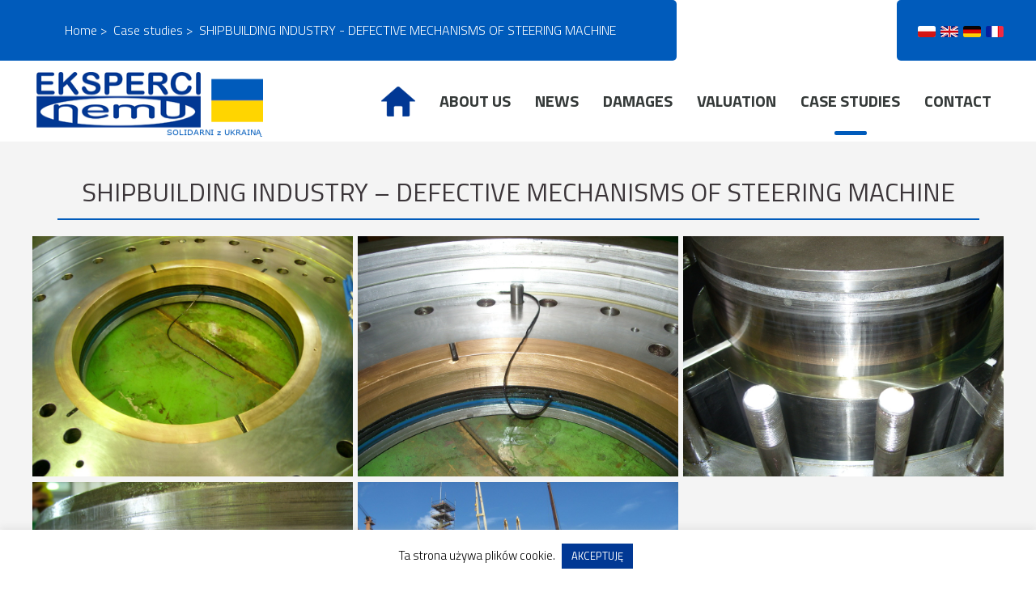

--- FILE ---
content_type: text/html; charset=UTF-8
request_url: https://nemu.com.pl/en/case-studies/przemysl-stoczniowy-niesprawne-mechanizmy-maszyny-sterowej/
body_size: 11970
content:
<!DOCTYPE html>
<!--[if IE 7]>
<html class="ie ie7" lang="en-US">
<![endif]-->
<!--[if IE 8]>
<html class="ie ie8" lang="en-US">
<![endif]-->
<!--[if !(IE 7) & !(IE 8)]><!-->
<html lang="en-US">
<!--<![endif]-->
<head>
	<meta charset="UTF-8">
	<meta name="viewport" content="width=1200">
	<title>SHIPBUILDING INDUSTRY &#8211; DEFECTIVE MECHANISMS OF STEERING MACHINE | Eksperci Nemu</title>
	<link href='https://fonts.googleapis.com/css?family=Titillium+Web:400,700,200,300&subset=latin,latin-ext' rel='stylesheet' type='text/css'>
	<link rel="stylesheet" href="https://nemu.com.pl/wp-content/themes/twentyfourteen/css/swiper.css" type="text/css" media="all">
	<!--[if lt IE 9]>
	<script src="https://nemu.com.pl/wp-content/themes/twentyfourteen/js/html5.js"></script>
	<![endif]-->
	
	  <meta name='robots' content='max-image-preview:large' />
	<style>img:is([sizes="auto" i], [sizes^="auto," i]) { contain-intrinsic-size: 3000px 1500px }</style>
	<link rel='dns-prefetch' href='//fonts.googleapis.com' />
<link rel="alternate" type="application/rss+xml" title="Eksperci Nemu &raquo; Feed" href="https://nemu.com.pl/en/feed/" />
<link rel="alternate" type="application/rss+xml" title="Eksperci Nemu &raquo; Comments Feed" href="https://nemu.com.pl/en/comments/feed/" />
<link rel="alternate" type="application/rss+xml" title="Eksperci Nemu &raquo; SHIPBUILDING INDUSTRY &#8211; DEFECTIVE MECHANISMS OF STEERING MACHINE Comments Feed" href="https://nemu.com.pl/en/case-studies/przemysl-stoczniowy-niesprawne-mechanizmy-maszyny-sterowej/feed/" />
<script type="text/javascript">
/* <![CDATA[ */
window._wpemojiSettings = {"baseUrl":"https:\/\/s.w.org\/images\/core\/emoji\/16.0.1\/72x72\/","ext":".png","svgUrl":"https:\/\/s.w.org\/images\/core\/emoji\/16.0.1\/svg\/","svgExt":".svg","source":{"concatemoji":"https:\/\/nemu.com.pl\/wp-includes\/js\/wp-emoji-release.min.js?ver=80ba4a9b7db4939d498386038acbac27"}};
/*! This file is auto-generated */
!function(s,n){var o,i,e;function c(e){try{var t={supportTests:e,timestamp:(new Date).valueOf()};sessionStorage.setItem(o,JSON.stringify(t))}catch(e){}}function p(e,t,n){e.clearRect(0,0,e.canvas.width,e.canvas.height),e.fillText(t,0,0);var t=new Uint32Array(e.getImageData(0,0,e.canvas.width,e.canvas.height).data),a=(e.clearRect(0,0,e.canvas.width,e.canvas.height),e.fillText(n,0,0),new Uint32Array(e.getImageData(0,0,e.canvas.width,e.canvas.height).data));return t.every(function(e,t){return e===a[t]})}function u(e,t){e.clearRect(0,0,e.canvas.width,e.canvas.height),e.fillText(t,0,0);for(var n=e.getImageData(16,16,1,1),a=0;a<n.data.length;a++)if(0!==n.data[a])return!1;return!0}function f(e,t,n,a){switch(t){case"flag":return n(e,"\ud83c\udff3\ufe0f\u200d\u26a7\ufe0f","\ud83c\udff3\ufe0f\u200b\u26a7\ufe0f")?!1:!n(e,"\ud83c\udde8\ud83c\uddf6","\ud83c\udde8\u200b\ud83c\uddf6")&&!n(e,"\ud83c\udff4\udb40\udc67\udb40\udc62\udb40\udc65\udb40\udc6e\udb40\udc67\udb40\udc7f","\ud83c\udff4\u200b\udb40\udc67\u200b\udb40\udc62\u200b\udb40\udc65\u200b\udb40\udc6e\u200b\udb40\udc67\u200b\udb40\udc7f");case"emoji":return!a(e,"\ud83e\udedf")}return!1}function g(e,t,n,a){var r="undefined"!=typeof WorkerGlobalScope&&self instanceof WorkerGlobalScope?new OffscreenCanvas(300,150):s.createElement("canvas"),o=r.getContext("2d",{willReadFrequently:!0}),i=(o.textBaseline="top",o.font="600 32px Arial",{});return e.forEach(function(e){i[e]=t(o,e,n,a)}),i}function t(e){var t=s.createElement("script");t.src=e,t.defer=!0,s.head.appendChild(t)}"undefined"!=typeof Promise&&(o="wpEmojiSettingsSupports",i=["flag","emoji"],n.supports={everything:!0,everythingExceptFlag:!0},e=new Promise(function(e){s.addEventListener("DOMContentLoaded",e,{once:!0})}),new Promise(function(t){var n=function(){try{var e=JSON.parse(sessionStorage.getItem(o));if("object"==typeof e&&"number"==typeof e.timestamp&&(new Date).valueOf()<e.timestamp+604800&&"object"==typeof e.supportTests)return e.supportTests}catch(e){}return null}();if(!n){if("undefined"!=typeof Worker&&"undefined"!=typeof OffscreenCanvas&&"undefined"!=typeof URL&&URL.createObjectURL&&"undefined"!=typeof Blob)try{var e="postMessage("+g.toString()+"("+[JSON.stringify(i),f.toString(),p.toString(),u.toString()].join(",")+"));",a=new Blob([e],{type:"text/javascript"}),r=new Worker(URL.createObjectURL(a),{name:"wpTestEmojiSupports"});return void(r.onmessage=function(e){c(n=e.data),r.terminate(),t(n)})}catch(e){}c(n=g(i,f,p,u))}t(n)}).then(function(e){for(var t in e)n.supports[t]=e[t],n.supports.everything=n.supports.everything&&n.supports[t],"flag"!==t&&(n.supports.everythingExceptFlag=n.supports.everythingExceptFlag&&n.supports[t]);n.supports.everythingExceptFlag=n.supports.everythingExceptFlag&&!n.supports.flag,n.DOMReady=!1,n.readyCallback=function(){n.DOMReady=!0}}).then(function(){return e}).then(function(){var e;n.supports.everything||(n.readyCallback(),(e=n.source||{}).concatemoji?t(e.concatemoji):e.wpemoji&&e.twemoji&&(t(e.twemoji),t(e.wpemoji)))}))}((window,document),window._wpemojiSettings);
/* ]]> */
</script>
<style id='wp-emoji-styles-inline-css' type='text/css'>

	img.wp-smiley, img.emoji {
		display: inline !important;
		border: none !important;
		box-shadow: none !important;
		height: 1em !important;
		width: 1em !important;
		margin: 0 0.07em !important;
		vertical-align: -0.1em !important;
		background: none !important;
		padding: 0 !important;
	}
</style>
<link rel='stylesheet' id='wp-block-library-css' href='https://nemu.com.pl/wp-includes/css/dist/block-library/style.min.css?ver=80ba4a9b7db4939d498386038acbac27' type='text/css' media='all' />
<style id='classic-theme-styles-inline-css' type='text/css'>
/*! This file is auto-generated */
.wp-block-button__link{color:#fff;background-color:#32373c;border-radius:9999px;box-shadow:none;text-decoration:none;padding:calc(.667em + 2px) calc(1.333em + 2px);font-size:1.125em}.wp-block-file__button{background:#32373c;color:#fff;text-decoration:none}
</style>
<style id='global-styles-inline-css' type='text/css'>
:root{--wp--preset--aspect-ratio--square: 1;--wp--preset--aspect-ratio--4-3: 4/3;--wp--preset--aspect-ratio--3-4: 3/4;--wp--preset--aspect-ratio--3-2: 3/2;--wp--preset--aspect-ratio--2-3: 2/3;--wp--preset--aspect-ratio--16-9: 16/9;--wp--preset--aspect-ratio--9-16: 9/16;--wp--preset--color--black: #000000;--wp--preset--color--cyan-bluish-gray: #abb8c3;--wp--preset--color--white: #ffffff;--wp--preset--color--pale-pink: #f78da7;--wp--preset--color--vivid-red: #cf2e2e;--wp--preset--color--luminous-vivid-orange: #ff6900;--wp--preset--color--luminous-vivid-amber: #fcb900;--wp--preset--color--light-green-cyan: #7bdcb5;--wp--preset--color--vivid-green-cyan: #00d084;--wp--preset--color--pale-cyan-blue: #8ed1fc;--wp--preset--color--vivid-cyan-blue: #0693e3;--wp--preset--color--vivid-purple: #9b51e0;--wp--preset--gradient--vivid-cyan-blue-to-vivid-purple: linear-gradient(135deg,rgba(6,147,227,1) 0%,rgb(155,81,224) 100%);--wp--preset--gradient--light-green-cyan-to-vivid-green-cyan: linear-gradient(135deg,rgb(122,220,180) 0%,rgb(0,208,130) 100%);--wp--preset--gradient--luminous-vivid-amber-to-luminous-vivid-orange: linear-gradient(135deg,rgba(252,185,0,1) 0%,rgba(255,105,0,1) 100%);--wp--preset--gradient--luminous-vivid-orange-to-vivid-red: linear-gradient(135deg,rgba(255,105,0,1) 0%,rgb(207,46,46) 100%);--wp--preset--gradient--very-light-gray-to-cyan-bluish-gray: linear-gradient(135deg,rgb(238,238,238) 0%,rgb(169,184,195) 100%);--wp--preset--gradient--cool-to-warm-spectrum: linear-gradient(135deg,rgb(74,234,220) 0%,rgb(151,120,209) 20%,rgb(207,42,186) 40%,rgb(238,44,130) 60%,rgb(251,105,98) 80%,rgb(254,248,76) 100%);--wp--preset--gradient--blush-light-purple: linear-gradient(135deg,rgb(255,206,236) 0%,rgb(152,150,240) 100%);--wp--preset--gradient--blush-bordeaux: linear-gradient(135deg,rgb(254,205,165) 0%,rgb(254,45,45) 50%,rgb(107,0,62) 100%);--wp--preset--gradient--luminous-dusk: linear-gradient(135deg,rgb(255,203,112) 0%,rgb(199,81,192) 50%,rgb(65,88,208) 100%);--wp--preset--gradient--pale-ocean: linear-gradient(135deg,rgb(255,245,203) 0%,rgb(182,227,212) 50%,rgb(51,167,181) 100%);--wp--preset--gradient--electric-grass: linear-gradient(135deg,rgb(202,248,128) 0%,rgb(113,206,126) 100%);--wp--preset--gradient--midnight: linear-gradient(135deg,rgb(2,3,129) 0%,rgb(40,116,252) 100%);--wp--preset--font-size--small: 13px;--wp--preset--font-size--medium: 20px;--wp--preset--font-size--large: 36px;--wp--preset--font-size--x-large: 42px;--wp--preset--spacing--20: 0.44rem;--wp--preset--spacing--30: 0.67rem;--wp--preset--spacing--40: 1rem;--wp--preset--spacing--50: 1.5rem;--wp--preset--spacing--60: 2.25rem;--wp--preset--spacing--70: 3.38rem;--wp--preset--spacing--80: 5.06rem;--wp--preset--shadow--natural: 6px 6px 9px rgba(0, 0, 0, 0.2);--wp--preset--shadow--deep: 12px 12px 50px rgba(0, 0, 0, 0.4);--wp--preset--shadow--sharp: 6px 6px 0px rgba(0, 0, 0, 0.2);--wp--preset--shadow--outlined: 6px 6px 0px -3px rgba(255, 255, 255, 1), 6px 6px rgba(0, 0, 0, 1);--wp--preset--shadow--crisp: 6px 6px 0px rgba(0, 0, 0, 1);}:where(.is-layout-flex){gap: 0.5em;}:where(.is-layout-grid){gap: 0.5em;}body .is-layout-flex{display: flex;}.is-layout-flex{flex-wrap: wrap;align-items: center;}.is-layout-flex > :is(*, div){margin: 0;}body .is-layout-grid{display: grid;}.is-layout-grid > :is(*, div){margin: 0;}:where(.wp-block-columns.is-layout-flex){gap: 2em;}:where(.wp-block-columns.is-layout-grid){gap: 2em;}:where(.wp-block-post-template.is-layout-flex){gap: 1.25em;}:where(.wp-block-post-template.is-layout-grid){gap: 1.25em;}.has-black-color{color: var(--wp--preset--color--black) !important;}.has-cyan-bluish-gray-color{color: var(--wp--preset--color--cyan-bluish-gray) !important;}.has-white-color{color: var(--wp--preset--color--white) !important;}.has-pale-pink-color{color: var(--wp--preset--color--pale-pink) !important;}.has-vivid-red-color{color: var(--wp--preset--color--vivid-red) !important;}.has-luminous-vivid-orange-color{color: var(--wp--preset--color--luminous-vivid-orange) !important;}.has-luminous-vivid-amber-color{color: var(--wp--preset--color--luminous-vivid-amber) !important;}.has-light-green-cyan-color{color: var(--wp--preset--color--light-green-cyan) !important;}.has-vivid-green-cyan-color{color: var(--wp--preset--color--vivid-green-cyan) !important;}.has-pale-cyan-blue-color{color: var(--wp--preset--color--pale-cyan-blue) !important;}.has-vivid-cyan-blue-color{color: var(--wp--preset--color--vivid-cyan-blue) !important;}.has-vivid-purple-color{color: var(--wp--preset--color--vivid-purple) !important;}.has-black-background-color{background-color: var(--wp--preset--color--black) !important;}.has-cyan-bluish-gray-background-color{background-color: var(--wp--preset--color--cyan-bluish-gray) !important;}.has-white-background-color{background-color: var(--wp--preset--color--white) !important;}.has-pale-pink-background-color{background-color: var(--wp--preset--color--pale-pink) !important;}.has-vivid-red-background-color{background-color: var(--wp--preset--color--vivid-red) !important;}.has-luminous-vivid-orange-background-color{background-color: var(--wp--preset--color--luminous-vivid-orange) !important;}.has-luminous-vivid-amber-background-color{background-color: var(--wp--preset--color--luminous-vivid-amber) !important;}.has-light-green-cyan-background-color{background-color: var(--wp--preset--color--light-green-cyan) !important;}.has-vivid-green-cyan-background-color{background-color: var(--wp--preset--color--vivid-green-cyan) !important;}.has-pale-cyan-blue-background-color{background-color: var(--wp--preset--color--pale-cyan-blue) !important;}.has-vivid-cyan-blue-background-color{background-color: var(--wp--preset--color--vivid-cyan-blue) !important;}.has-vivid-purple-background-color{background-color: var(--wp--preset--color--vivid-purple) !important;}.has-black-border-color{border-color: var(--wp--preset--color--black) !important;}.has-cyan-bluish-gray-border-color{border-color: var(--wp--preset--color--cyan-bluish-gray) !important;}.has-white-border-color{border-color: var(--wp--preset--color--white) !important;}.has-pale-pink-border-color{border-color: var(--wp--preset--color--pale-pink) !important;}.has-vivid-red-border-color{border-color: var(--wp--preset--color--vivid-red) !important;}.has-luminous-vivid-orange-border-color{border-color: var(--wp--preset--color--luminous-vivid-orange) !important;}.has-luminous-vivid-amber-border-color{border-color: var(--wp--preset--color--luminous-vivid-amber) !important;}.has-light-green-cyan-border-color{border-color: var(--wp--preset--color--light-green-cyan) !important;}.has-vivid-green-cyan-border-color{border-color: var(--wp--preset--color--vivid-green-cyan) !important;}.has-pale-cyan-blue-border-color{border-color: var(--wp--preset--color--pale-cyan-blue) !important;}.has-vivid-cyan-blue-border-color{border-color: var(--wp--preset--color--vivid-cyan-blue) !important;}.has-vivid-purple-border-color{border-color: var(--wp--preset--color--vivid-purple) !important;}.has-vivid-cyan-blue-to-vivid-purple-gradient-background{background: var(--wp--preset--gradient--vivid-cyan-blue-to-vivid-purple) !important;}.has-light-green-cyan-to-vivid-green-cyan-gradient-background{background: var(--wp--preset--gradient--light-green-cyan-to-vivid-green-cyan) !important;}.has-luminous-vivid-amber-to-luminous-vivid-orange-gradient-background{background: var(--wp--preset--gradient--luminous-vivid-amber-to-luminous-vivid-orange) !important;}.has-luminous-vivid-orange-to-vivid-red-gradient-background{background: var(--wp--preset--gradient--luminous-vivid-orange-to-vivid-red) !important;}.has-very-light-gray-to-cyan-bluish-gray-gradient-background{background: var(--wp--preset--gradient--very-light-gray-to-cyan-bluish-gray) !important;}.has-cool-to-warm-spectrum-gradient-background{background: var(--wp--preset--gradient--cool-to-warm-spectrum) !important;}.has-blush-light-purple-gradient-background{background: var(--wp--preset--gradient--blush-light-purple) !important;}.has-blush-bordeaux-gradient-background{background: var(--wp--preset--gradient--blush-bordeaux) !important;}.has-luminous-dusk-gradient-background{background: var(--wp--preset--gradient--luminous-dusk) !important;}.has-pale-ocean-gradient-background{background: var(--wp--preset--gradient--pale-ocean) !important;}.has-electric-grass-gradient-background{background: var(--wp--preset--gradient--electric-grass) !important;}.has-midnight-gradient-background{background: var(--wp--preset--gradient--midnight) !important;}.has-small-font-size{font-size: var(--wp--preset--font-size--small) !important;}.has-medium-font-size{font-size: var(--wp--preset--font-size--medium) !important;}.has-large-font-size{font-size: var(--wp--preset--font-size--large) !important;}.has-x-large-font-size{font-size: var(--wp--preset--font-size--x-large) !important;}
:where(.wp-block-post-template.is-layout-flex){gap: 1.25em;}:where(.wp-block-post-template.is-layout-grid){gap: 1.25em;}
:where(.wp-block-columns.is-layout-flex){gap: 2em;}:where(.wp-block-columns.is-layout-grid){gap: 2em;}
:root :where(.wp-block-pullquote){font-size: 1.5em;line-height: 1.6;}
</style>
<link rel='stylesheet' id='contact-form-7-css' href='https://nemu.com.pl/wp-content/plugins/contact-form-7/includes/css/styles.css?ver=6.1.4' type='text/css' media='all' />
<link rel='stylesheet' id='cookie-law-info-css' href='https://nemu.com.pl/wp-content/plugins/cookie-law-info/legacy/public/css/cookie-law-info-public.css?ver=3.3.9.1' type='text/css' media='all' />
<link rel='stylesheet' id='cookie-law-info-gdpr-css' href='https://nemu.com.pl/wp-content/plugins/cookie-law-info/legacy/public/css/cookie-law-info-gdpr.css?ver=3.3.9.1' type='text/css' media='all' />
<link rel='stylesheet' id='wp-lightbox-2.min.css-css' href='https://nemu.com.pl/wp-content/plugins/wp-lightbox-2/styles/lightbox.min.css?ver=1.3.4' type='text/css' media='all' />
<link rel='stylesheet' id='wppopups-base-css' href='https://nemu.com.pl/wp-content/plugins/wp-popups-lite/src/assets/css/wppopups-base.css?ver=2.2.0.3' type='text/css' media='all' />
<link rel='stylesheet' id='twentyfourteen-lato-css' href='//fonts.googleapis.com/css?family=Lato%3A300%2C400%2C700%2C900%2C300italic%2C400italic%2C700italic&#038;subset=latin%2Clatin-ext' type='text/css' media='all' />
<link rel='stylesheet' id='genericons-css' href='https://nemu.com.pl/wp-content/themes/twentyfourteen/genericons/genericons.css?ver=3.0.3' type='text/css' media='all' />
<link rel='stylesheet' id='twentyfourteen-style-css' href='https://nemu.com.pl/wp-content/themes/twentyfourteen/style.css?ver=80ba4a9b7db4939d498386038acbac27' type='text/css' media='all' />
<!--[if lt IE 9]>
<link rel='stylesheet' id='twentyfourteen-ie-css' href='https://nemu.com.pl/wp-content/themes/twentyfourteen/css/ie.css?ver=20131205' type='text/css' media='all' />
<![endif]-->
<script type="text/javascript" src="https://nemu.com.pl/wp-includes/js/jquery/jquery.min.js?ver=3.7.1" id="jquery-core-js"></script>
<script type="text/javascript" src="https://nemu.com.pl/wp-includes/js/jquery/jquery-migrate.min.js?ver=3.4.1" id="jquery-migrate-js"></script>
<script type="text/javascript" id="cookie-law-info-js-extra">
/* <![CDATA[ */
var Cli_Data = {"nn_cookie_ids":[],"cookielist":[],"non_necessary_cookies":[],"ccpaEnabled":"","ccpaRegionBased":"","ccpaBarEnabled":"","strictlyEnabled":["necessary","obligatoire"],"ccpaType":"gdpr","js_blocking":"","custom_integration":"","triggerDomRefresh":"","secure_cookies":""};
var cli_cookiebar_settings = {"animate_speed_hide":"500","animate_speed_show":"500","background":"#FFF","border":"#b1a6a6c2","border_on":"","button_1_button_colour":"#013894","button_1_button_hover":"#012d76","button_1_link_colour":"#fff","button_1_as_button":"1","button_1_new_win":"","button_2_button_colour":"#333","button_2_button_hover":"#292929","button_2_link_colour":"#444","button_2_as_button":"","button_2_hidebar":"","button_3_button_colour":"#000","button_3_button_hover":"#000000","button_3_link_colour":"#fff","button_3_as_button":"1","button_3_new_win":"","button_4_button_colour":"#000","button_4_button_hover":"#000000","button_4_link_colour":"#62a329","button_4_as_button":"","button_7_button_colour":"#61a229","button_7_button_hover":"#4e8221","button_7_link_colour":"#fff","button_7_as_button":"1","button_7_new_win":"","font_family":"inherit","header_fix":"","notify_animate_hide":"1","notify_animate_show":"","notify_div_id":"#cookie-law-info-bar","notify_position_horizontal":"right","notify_position_vertical":"bottom","scroll_close":"","scroll_close_reload":"","accept_close_reload":"","reject_close_reload":"","showagain_tab":"","showagain_background":"#fff","showagain_border":"#000","showagain_div_id":"#cookie-law-info-again","showagain_x_position":"100px","text":"#000","show_once_yn":"","show_once":"10000","logging_on":"","as_popup":"","popup_overlay":"1","bar_heading_text":"","cookie_bar_as":"banner","popup_showagain_position":"bottom-right","widget_position":"left"};
var log_object = {"ajax_url":"https:\/\/nemu.com.pl\/wp-admin\/admin-ajax.php"};
/* ]]> */
</script>
<script type="text/javascript" src="https://nemu.com.pl/wp-content/plugins/cookie-law-info/legacy/public/js/cookie-law-info-public.js?ver=3.3.9.1" id="cookie-law-info-js"></script>
<link rel="https://api.w.org/" href="https://nemu.com.pl/en/wp-json/" /><link rel="alternate" title="JSON" type="application/json" href="https://nemu.com.pl/en/wp-json/wp/v2/pages/282" /><link rel="canonical" href="https://nemu.com.pl/en/case-studies/przemysl-stoczniowy-niesprawne-mechanizmy-maszyny-sterowej/" />
<link rel="alternate" title="oEmbed (JSON)" type="application/json+oembed" href="https://nemu.com.pl/en/wp-json/oembed/1.0/embed?url=https%3A%2F%2Fnemu.com.pl%2Fen%2Fcase-studies%2Fprzemysl-stoczniowy-niesprawne-mechanizmy-maszyny-sterowej%2F" />
<link rel="alternate" title="oEmbed (XML)" type="text/xml+oembed" href="https://nemu.com.pl/en/wp-json/oembed/1.0/embed?url=https%3A%2F%2Fnemu.com.pl%2Fen%2Fcase-studies%2Fprzemysl-stoczniowy-niesprawne-mechanizmy-maszyny-sterowej%2F&#038;format=xml" />
<style type="text/css">
.qtranxs_flag_pl {background-image: url(https://nemu.com.pl/wp-content/plugins/qtranslate-x/flags/pl.png); background-repeat: no-repeat;}
.qtranxs_flag_en {background-image: url(https://nemu.com.pl/wp-content/plugins/qtranslate-x/flags/gb.png); background-repeat: no-repeat;}
</style>
<link hreflang="pl" href="https://nemu.com.pl/pl/case-studies/przemysl-stoczniowy-niesprawne-mechanizmy-maszyny-sterowej/" rel="alternate" />
<link hreflang="en" href="https://nemu.com.pl/en/case-studies/przemysl-stoczniowy-niesprawne-mechanizmy-maszyny-sterowej/" rel="alternate" />
<link hreflang="fr" href="https://nemu.com.pl/fr/case-studies/przemysl-stoczniowy-niesprawne-mechanizmy-maszyny-sterowej/" rel="alternate" />
<link hreflang="de" href="https://nemu.com.pl/de/case-studies/przemysl-stoczniowy-niesprawne-mechanizmy-maszyny-sterowej/" rel="alternate" />
<link hreflang="x-default" href="https://nemu.com.pl/case-studies/przemysl-stoczniowy-niesprawne-mechanizmy-maszyny-sterowej/" rel="alternate" />
<meta name="generator" content="qTranslate-X 3.4.6.8" />
			<!-- Easy Columns 2.1.1 by Pat Friedl http://www.patrickfriedl.com -->
			<link rel="stylesheet" href="https://nemu.com.pl/wp-content/plugins/easy-columns/css/easy-columns.css" type="text/css" media="screen, projection" />
					<style type="text/css" id="wp-custom-css">
			.wpcf7 input[type="text"],
 .wpcf7 input[type="email"],
 .wpcf7 input[type="tel"],
 textarea {
     font-size: 16px;
     padding: 3px;

 }

.wpcf7 label {
 	font-size:16px;
}

.wpcf7 textarea {
     height:80px;
 }

#post-2232 h1 {
		font-size:26px;
		margin:5px;
}		</style>
			<script src="https://nemu.com.pl/wp-content/themes/twentyfourteen/js/cycle.js"></script>
	<script type="text/javascript" src="https://cdnjs.cloudflare.com/ajax/libs/Swiper/3.0.5/js/swiper.min.js"></script>
	<script src="https://maps.google.com/maps/api/js?sensor=true" type="text/javascript"></script>
	<script src="https://nemu.com.pl/wp-content/themes/twentyfourteen/js/maps.js"></script>
	
	<script type="text/javascript">
		var $ = jQuery.noConflict();
		
		$(document).ready(function () {
			$('#primary-navigation a').each(function () {
				$(this).append('<span></span>')
			});
			
			$('#slider ul').before('<div id="nav">') 
				.cycle({ 
			    	fx:     'scrollHorz', 
 			  	   speed:  'slow', 
 			      timeout: 0, 
   				   pager:  '#nav' 
				});


    var swiper = new Swiper('.swiper-container', {
        pagination: '.swiper-pagination',
        slidesPerView: 4,
        paginationClickable: true,
        spaceBetween: 30
    });

	
	$(window).scroll(function () {
					
				var top = $(this).scrollTop();
				var htop = $('.breadcrumbs').height();
				
				
				if(top > htop ){
					$('.header-main').addClass('fixed');
				} else{
					$('.header-main').removeClass('fixed');
				}
				

	})

})
  
</script>
</head>
<body data-rsssl=1 class="wp-singular page-template-default page page-id-282 page-child parent-pageid-13 wp-theme-twentyfourteen langen header-image full-width singular">
<div id="page" class="hfeed site">

	<header id="masthead" class="site-header" role="banner">
			
		<div id="top">
				<div class="center">
						<div class="breadcrumbs">
							<p>
				<a href="https://nemu.com.pl/en">Home</a><span> > </span>

		<a href="https://nemu.com.pl/en/case-studies/ ">Case studies</a><span> > </span>	
			
		
		<a class="last" href="https://nemu.com.pl/en/case-studies/przemysl-stoczniowy-niesprawne-mechanizmy-maszyny-sterowej/">SHIPBUILDING INDUSTRY - DEFECTIVE MECHANISMS OF STEERING MACHINE</a>
		
		</p>						</div>				
							
													
							
						<div class="language current_en en">
								<ul>
									<li><a class="pl" href="https://nemu.com.pl/pl/">PL</a></li>
									<li><a class="en" href="https://nemu.com.pl/en/">EN</a></li>
									<li><a class="de" href="https://nemu.com.pl/de/">DE</a></li>
									<li><a class="fr" href="https://nemu.com.pl/fr/">FR</a></li>
								</ul>
						</div>				
				
				</div>		
		</div>		
		<div class="inner">
		<div class="header-main">
			<div style="width:1200px; margin:0 auto;">
			<div id="site-header">
				<a href="https://nemu.com.pl/en/" rel="home">
					<img src="https://nemu.com.pl/wp-content/uploads/2015/05/logo-5.png" width="280" height="80" alt="Eksperci Nemu">
				</a>
			</div>
			
			<nav id="primary-navigation" class="site-navigation primary-navigation" role="navigation">
				<div class="menu-main-container"><ul id="primary-menu" class="nav-menu"><li id="menu-item-27" class="home menu-item menu-item-type-custom menu-item-object-custom menu-item-home menu-item-27"><a href="https://nemu.com.pl/en">Strona główna</a></li>
<li id="menu-item-25" class="menu-item menu-item-type-post_type menu-item-object-page menu-item-25"><a href="https://nemu.com.pl/en/o-nas/">About us</a></li>
<li id="menu-item-24" class="menu-item menu-item-type-post_type menu-item-object-page menu-item-24"><a href="https://nemu.com.pl/en/aktualnosci/">News</a></li>
<li id="menu-item-23" class="menu-item menu-item-type-post_type menu-item-object-page menu-item-23"><a href="https://nemu.com.pl/en/szkody/">Damages</a></li>
<li id="menu-item-22" class="menu-item menu-item-type-post_type menu-item-object-page menu-item-22"><a href="https://nemu.com.pl/en/wyceny/">Valuation</a></li>
<li id="menu-item-21" class="menu-item menu-item-type-post_type menu-item-object-page current-page-ancestor menu-item-21"><a href="https://nemu.com.pl/en/case-studies/">Case studies</a></li>
<li id="menu-item-19" class="menu-item menu-item-type-post_type menu-item-object-page menu-item-19"><a href="https://nemu.com.pl/en/kontakt/">Contact</a></li>
</ul></div>			</nav>
			</div>
			</div>
		</div>
	</header><!-- #masthead -->

	<div id="main" class="site-main">

<div id="main-content" class="main-content">

	<div id="primary" class="content-area">
		<div id="content" class="site-content main-box" role="main">

			
<article id="post-282" class="post-282 page type-page status-publish has-post-thumbnail hentry">
	<header class="entry-header"><h1 class="entry-title">SHIPBUILDING INDUSTRY &#8211; DEFECTIVE MECHANISMS OF STEERING MACHINE</h1></header><!-- .entry-header -->
	<div class="entry-content">
		<div class="incontent" style="background-color:#f4f4f4"><div class="center"></p>
<p><div id='gallery-1' class='gallery galleryid-282 gallery-columns-3 gallery-size-large'><figure class='gallery-item'>
			<div class='gallery-icon landscape'>
				<img fetchpriority="high" decoding="async" width="1024" height="768" src="https://nemu.com.pl/wp-content/uploads/2015/05/1142-1024x768.jpg" class="attachment-large size-large" alt="" srcset="https://nemu.com.pl/wp-content/uploads/2015/05/1142-1024x768.jpg 1024w, https://nemu.com.pl/wp-content/uploads/2015/05/1142-300x225.jpg 300w, https://nemu.com.pl/wp-content/uploads/2015/05/1142.jpg 2048w" sizes="(max-width: 1024px) 100vw, 1024px" />
			</div></figure><figure class='gallery-item'>
			<div class='gallery-icon landscape'>
				<img decoding="async" width="1024" height="768" src="https://nemu.com.pl/wp-content/uploads/2015/05/2104-1024x768.jpg" class="attachment-large size-large" alt="" srcset="https://nemu.com.pl/wp-content/uploads/2015/05/2104-1024x768.jpg 1024w, https://nemu.com.pl/wp-content/uploads/2015/05/2104-300x225.jpg 300w, https://nemu.com.pl/wp-content/uploads/2015/05/2104.jpg 2048w" sizes="(max-width: 1024px) 100vw, 1024px" />
			</div></figure><figure class='gallery-item'>
			<div class='gallery-icon landscape'>
				<img decoding="async" width="1024" height="768" src="https://nemu.com.pl/wp-content/uploads/2015/05/355-1024x768.jpg" class="attachment-large size-large" alt="" srcset="https://nemu.com.pl/wp-content/uploads/2015/05/355-1024x768.jpg 1024w, https://nemu.com.pl/wp-content/uploads/2015/05/355-300x225.jpg 300w, https://nemu.com.pl/wp-content/uploads/2015/05/355.jpg 2048w" sizes="(max-width: 1024px) 100vw, 1024px" />
			</div></figure><figure class='gallery-item'>
			<div class='gallery-icon landscape'>
				<img loading="lazy" decoding="async" width="1024" height="768" src="https://nemu.com.pl/wp-content/uploads/2015/05/455-1024x768.jpg" class="attachment-large size-large" alt="" srcset="https://nemu.com.pl/wp-content/uploads/2015/05/455-1024x768.jpg 1024w, https://nemu.com.pl/wp-content/uploads/2015/05/455-300x225.jpg 300w, https://nemu.com.pl/wp-content/uploads/2015/05/455.jpg 2048w" sizes="auto, (max-width: 1024px) 100vw, 1024px" />
			</div></figure><figure class='gallery-item'>
			<div class='gallery-icon landscape'>
				<img loading="lazy" decoding="async" width="1024" height="768" src="https://nemu.com.pl/wp-content/uploads/2015/05/546-1024x768.jpg" class="attachment-large size-large" alt="" srcset="https://nemu.com.pl/wp-content/uploads/2015/05/546-1024x768.jpg 1024w, https://nemu.com.pl/wp-content/uploads/2015/05/546-300x225.jpg 300w" sizes="auto, (max-width: 1024px) 100vw, 1024px" />
			</div></figure>
		</div>
</p>
<p></div></div>
	</div><!-- .entry-content -->
</article><!-- #post-## -->

		</div><!-- #content -->
	</div><!-- #primary -->



	
	
				<div class="box-4 main-box zespol">
					<div class="center">
						<h1>Team</h1>
						<div class="content">
							<div class="cols4 overflow swiper-container">
								  <div class="swiper-wrapper">
							<div class="swiper-slide"><a href="https://nemu.com.pl/en/marcin-kapuscinski/"><img width="270" height="270" src="https://nemu.com.pl/wp-content/uploads/2015/05/06_s-e1437465760916.jpg" class="attachment-full size-full wp-post-image" alt="" decoding="async" loading="lazy" srcset="https://nemu.com.pl/wp-content/uploads/2015/05/06_s-e1437465760916.jpg 270w, https://nemu.com.pl/wp-content/uploads/2015/05/06_s-e1437465760916-150x150.jpg 150w" sizes="auto, (max-width: 270px) 100vw, 270px" /><div class="clear"></div><div style="width:270px;" class="zc"><h2>Marcin Kapuściński</h2><h3>Prezes Zarządu</h3></div></a></div><div class="swiper-slide"><a href="https://nemu.com.pl/en/katarzyna-pochec/"><img width="270" height="270" src="https://nemu.com.pl/wp-content/uploads/2015/07/03_s-e1437466279341.jpg" class="attachment-full size-full wp-post-image" alt="" decoding="async" loading="lazy" srcset="https://nemu.com.pl/wp-content/uploads/2015/07/03_s-e1437466279341.jpg 270w, https://nemu.com.pl/wp-content/uploads/2015/07/03_s-e1437466279341-150x150.jpg 150w" sizes="auto, (max-width: 270px) 100vw, 270px" /><div class="clear"></div><div style="width:270px;" class="zc"><h2>Katarzyna Pocheć</h2><h3>Kierownik Działu Likwidacji Szkód</h3></div></a></div><div class="swiper-slide"><a href="https://nemu.com.pl/en/michal-sztykiel/"><img width="270" height="270" src="https://nemu.com.pl/wp-content/uploads/2015/07/02_s-e1437466315528.jpg" class="attachment-full size-full wp-post-image" alt="" decoding="async" loading="lazy" srcset="https://nemu.com.pl/wp-content/uploads/2015/07/02_s-e1437466315528.jpg 270w, https://nemu.com.pl/wp-content/uploads/2015/07/02_s-e1437466315528-150x150.jpg 150w" sizes="auto, (max-width: 270px) 100vw, 270px" /><div class="clear"></div><div style="width:270px;" class="zc"><h2>Michał Sztykiel</h2><h3>Kierownik Działu Likwidacji Szkód</h3></div></a></div><div class="swiper-slide"><a href="https://nemu.com.pl/en/milena-karlik/"><img width="270" height="270" src="https://nemu.com.pl/wp-content/uploads/2025/10/mkr.jpg" class="attachment-full size-full wp-post-image" alt="" decoding="async" loading="lazy" srcset="https://nemu.com.pl/wp-content/uploads/2025/10/mkr.jpg 270w, https://nemu.com.pl/wp-content/uploads/2025/10/mkr-150x150.jpg 150w" sizes="auto, (max-width: 270px) 100vw, 270px" /><div class="clear"></div><div style="width:270px;" class="zc"><h2>Piotr Wagner</h2><h3>Kierownik Działu Likwidacji Szkód</h3></div></a></div>						
								</div>
								<div class="swiper-pagination"></div>
							</div>
						</div>
					</div>
				</div>

</div><!-- #main-content -->


		</div><!-- #main -->

		<footer id="colophon" class="site-footer" role="contentinfo">

			<div class="center">
				<p><strong>Eksperci NEMU Sp. z o. o.</strong><p>
				<p>ul. Korytnicka 28</p>
				<p class="margin">04-085 Warszawa</p>
				
				<p>tel.: +48 667445135, +48 667445235</br>
				
				<p class="margin"><a href="mailto: nemu@nemu.com.pl">nemu@nemu.com.pl</a></p>
				
				<p class="small">NIP: 521-31-13-386</p>
				<p class="small">KRS: 0000110112 Sąd Rejonowy</p>
			</div><!-- .site-info -->
		</footer><!-- #colophon -->
	</div><!-- #page -->

	<script type="speculationrules">
{"prefetch":[{"source":"document","where":{"and":[{"href_matches":"\/en\/*"},{"not":{"href_matches":["\/wp-*.php","\/wp-admin\/*","\/wp-content\/uploads\/*","\/wp-content\/*","\/wp-content\/plugins\/*","\/wp-content\/themes\/twentyfourteen\/*","\/en\/*\\?(.+)"]}},{"not":{"selector_matches":"a[rel~=\"nofollow\"]"}},{"not":{"selector_matches":".no-prefetch, .no-prefetch a"}}]},"eagerness":"conservative"}]}
</script>
<!--googleoff: all--><div id="cookie-law-info-bar" data-nosnippet="true"><span>Ta strona używa plików cookie. <a role='button' data-cli_action="accept" id="cookie_action_close_header" class="medium cli-plugin-button cli-plugin-main-button cookie_action_close_header cli_action_button wt-cli-accept-btn" style="margin:5px">AKCEPTUJĘ</a></span></div><div id="cookie-law-info-again" data-nosnippet="true"><span id="cookie_hdr_showagain">Privacy &amp; Cookies Policy</span></div><div class="cli-modal" data-nosnippet="true" id="cliSettingsPopup" tabindex="-1" role="dialog" aria-labelledby="cliSettingsPopup" aria-hidden="true">
  <div class="cli-modal-dialog" role="document">
	<div class="cli-modal-content cli-bar-popup">
		  <button type="button" class="cli-modal-close" id="cliModalClose">
			<svg class="" viewBox="0 0 24 24"><path d="M19 6.41l-1.41-1.41-5.59 5.59-5.59-5.59-1.41 1.41 5.59 5.59-5.59 5.59 1.41 1.41 5.59-5.59 5.59 5.59 1.41-1.41-5.59-5.59z"></path><path d="M0 0h24v24h-24z" fill="none"></path></svg>
			<span class="wt-cli-sr-only">Close</span>
		  </button>
		  <div class="cli-modal-body">
			<div class="cli-container-fluid cli-tab-container">
	<div class="cli-row">
		<div class="cli-col-12 cli-align-items-stretch cli-px-0">
			<div class="cli-privacy-overview">
				<h4>Privacy Overview</h4>				<div class="cli-privacy-content">
					<div class="cli-privacy-content-text">This website uses cookies to improve your experience while you navigate through the website. Out of these cookies, the cookies that are categorized as necessary are stored on your browser as they are essential for the working of basic functionalities of the website. We also use third-party cookies that help us analyze and understand how you use this website. These cookies will be stored in your browser only with your consent. You also have the option to opt-out of these cookies. But opting out of some of these cookies may have an effect on your browsing experience.</div>
				</div>
				<a class="cli-privacy-readmore" aria-label="Show more" role="button" data-readmore-text="Show more" data-readless-text="Show less"></a>			</div>
		</div>
		<div class="cli-col-12 cli-align-items-stretch cli-px-0 cli-tab-section-container">
												<div class="cli-tab-section">
						<div class="cli-tab-header">
							<a role="button" tabindex="0" class="cli-nav-link cli-settings-mobile" data-target="necessary" data-toggle="cli-toggle-tab">
								Necessary							</a>
															<div class="wt-cli-necessary-checkbox">
									<input type="checkbox" class="cli-user-preference-checkbox"  id="wt-cli-checkbox-necessary" data-id="checkbox-necessary" checked="checked"  />
									<label class="form-check-label" for="wt-cli-checkbox-necessary">Necessary</label>
								</div>
								<span class="cli-necessary-caption">Always Enabled</span>
													</div>
						<div class="cli-tab-content">
							<div class="cli-tab-pane cli-fade" data-id="necessary">
								<div class="wt-cli-cookie-description">
									Necessary cookies are absolutely essential for the website to function properly. This category only includes cookies that ensures basic functionalities and security features of the website. These cookies do not store any personal information.								</div>
							</div>
						</div>
					</div>
																	<div class="cli-tab-section">
						<div class="cli-tab-header">
							<a role="button" tabindex="0" class="cli-nav-link cli-settings-mobile" data-target="non-necessary" data-toggle="cli-toggle-tab">
								Non-necessary							</a>
															<div class="cli-switch">
									<input type="checkbox" id="wt-cli-checkbox-non-necessary" class="cli-user-preference-checkbox"  data-id="checkbox-non-necessary" checked='checked' />
									<label for="wt-cli-checkbox-non-necessary" class="cli-slider" data-cli-enable="Enabled" data-cli-disable="Disabled"><span class="wt-cli-sr-only">Non-necessary</span></label>
								</div>
													</div>
						<div class="cli-tab-content">
							<div class="cli-tab-pane cli-fade" data-id="non-necessary">
								<div class="wt-cli-cookie-description">
									Any cookies that may not be particularly necessary for the website to function and is used specifically to collect user personal data via analytics, ads, other embedded contents are termed as non-necessary cookies. It is mandatory to procure user consent prior to running these cookies on your website.								</div>
							</div>
						</div>
					</div>
										</div>
	</div>
</div>
		  </div>
		  <div class="cli-modal-footer">
			<div class="wt-cli-element cli-container-fluid cli-tab-container">
				<div class="cli-row">
					<div class="cli-col-12 cli-align-items-stretch cli-px-0">
						<div class="cli-tab-footer wt-cli-privacy-overview-actions">
						
															<a id="wt-cli-privacy-save-btn" role="button" tabindex="0" data-cli-action="accept" class="wt-cli-privacy-btn cli_setting_save_button wt-cli-privacy-accept-btn cli-btn">SAVE &amp; ACCEPT</a>
													</div>
						
					</div>
				</div>
			</div>
		</div>
	</div>
  </div>
</div>
<div class="cli-modal-backdrop cli-fade cli-settings-overlay"></div>
<div class="cli-modal-backdrop cli-fade cli-popupbar-overlay"></div>
<!--googleon: all--><div class="wppopups-whole" style="display: none"></div><script type="text/javascript" src="https://nemu.com.pl/wp-includes/js/dist/hooks.min.js?ver=4d63a3d491d11ffd8ac6" id="wp-hooks-js"></script>
<script type="text/javascript" id="wppopups-js-extra">
/* <![CDATA[ */
var wppopups_vars = {"is_admin":"","ajax_url":"https:\/\/nemu.com.pl\/wp-admin\/admin-ajax.php","pid":"282","is_front_page":"","is_blog_page":"","is_category":"","site_url":"https:\/\/nemu.com.pl","is_archive":"","is_search":"","is_singular":"1","is_preview":"","facebook":"","twitter":"","val_required":"This field is required.","val_url":"Please enter a valid URL.","val_email":"Please enter a valid email address.","val_number":"Please enter a valid number.","val_checklimit":"You have exceeded the number of allowed selections: {#}.","val_limit_characters":"{count} of {limit} max characters.","val_limit_words":"{count} of {limit} max words.","disable_form_reopen":"__return_false"};
/* ]]> */
</script>
<script type="text/javascript" src="https://nemu.com.pl/wp-content/plugins/wp-popups-lite/src/assets/js/wppopups.js?ver=2.2.0.3" id="wppopups-js"></script>
<script type="text/javascript" src="https://nemu.com.pl/wp-includes/js/dist/i18n.min.js?ver=5e580eb46a90c2b997e6" id="wp-i18n-js"></script>
<script type="text/javascript" id="wp-i18n-js-after">
/* <![CDATA[ */
wp.i18n.setLocaleData( { 'text direction\u0004ltr': [ 'ltr' ] } );
/* ]]> */
</script>
<script type="text/javascript" src="https://nemu.com.pl/wp-content/plugins/contact-form-7/includes/swv/js/index.js?ver=6.1.4" id="swv-js"></script>
<script type="text/javascript" id="contact-form-7-js-before">
/* <![CDATA[ */
var wpcf7 = {
    "api": {
        "root": "https:\/\/nemu.com.pl\/en\/wp-json\/",
        "namespace": "contact-form-7\/v1"
    }
};
/* ]]> */
</script>
<script type="text/javascript" src="https://nemu.com.pl/wp-content/plugins/contact-form-7/includes/js/index.js?ver=6.1.4" id="contact-form-7-js"></script>
<script type="text/javascript" id="wp-jquery-lightbox-js-extra">
/* <![CDATA[ */
var JQLBSettings = {"fitToScreen":"1","resizeSpeed":"400","displayDownloadLink":"0","navbarOnTop":"0","loopImages":"","resizeCenter":"","marginSize":"0","linkTarget":"","help":"","prevLinkTitle":"previous image","nextLinkTitle":"next image","prevLinkText":"\u00ab Previous","nextLinkText":"Next \u00bb","closeTitle":"close image gallery","image":"Image ","of":" of ","download":"Download","jqlb_overlay_opacity":"80","jqlb_overlay_color":"#000000","jqlb_overlay_close":"1","jqlb_border_width":"10","jqlb_border_color":"#ffffff","jqlb_border_radius":"0","jqlb_image_info_background_transparency":"100","jqlb_image_info_bg_color":"#ffffff","jqlb_image_info_text_color":"#000000","jqlb_image_info_text_fontsize":"10","jqlb_show_text_for_image":"1","jqlb_next_image_title":"next image","jqlb_previous_image_title":"previous image","jqlb_next_button_image":"https:\/\/nemu.com.pl\/wp-content\/plugins\/wp-lightbox-2\/styles\/images\/pl_PL\/next.gif","jqlb_previous_button_image":"https:\/\/nemu.com.pl\/wp-content\/plugins\/wp-lightbox-2\/styles\/images\/pl_PL\/prev.gif","jqlb_maximum_width":"","jqlb_maximum_height":"","jqlb_show_close_button":"1","jqlb_close_image_title":"close image gallery","jqlb_close_image_max_heght":"22","jqlb_image_for_close_lightbox":"https:\/\/nemu.com.pl\/wp-content\/plugins\/wp-lightbox-2\/styles\/images\/pl_PL\/closelabel.gif","jqlb_keyboard_navigation":"1","jqlb_popup_size_fix":"0"};
/* ]]> */
</script>
<script type="text/javascript" src="https://nemu.com.pl/wp-content/plugins/wp-lightbox-2/js/dist/wp-lightbox-2.min.js?ver=1.3.4.1" id="wp-jquery-lightbox-js"></script>
<script type="text/javascript" src="https://nemu.com.pl/wp-content/themes/twentyfourteen/js/functions.js?ver=20150315" id="twentyfourteen-script-js"></script>
<script type="text/javascript" id="functions-js-js-extra">
/* <![CDATA[ */
var php_array = {"admin_ajax":"https:\/\/nemu.com.pl\/wp-admin\/admin-ajax.php?lang=en"};
/* ]]> */
</script>
<script type="text/javascript" src="https://nemu.com.pl/wp-content/themes/twentyfourteen/functions.js?ver=1.0" id="functions-js-js"></script>
</body>
</html>

--- FILE ---
content_type: text/css
request_url: https://nemu.com.pl/wp-content/themes/twentyfourteen/style.css?ver=80ba4a9b7db4939d498386038acbac27
body_size: 4678
content:
html, body, div, span, applet, object, iframe, h1, h2, h3, h4, h5, h6, p, blockquote, pre, a, abbr, acronym, address, big, cite, code, del, dfn, em, font, ins, kbd, q, s, samp, small, strike, strong, sub, sup, tt, var, dl, dt, dd, ol, ul, li, fieldset, form, label, legend, table, caption, tbody, tfoot, thead, tr, th, td {
	border: 0;
	font-family: inherit;
	font-size: 100%;
	font-style: inherit;
	font-weight: inherit;
	margin: 0;
	outline: 0;
	padding: 0;
	vertical-align: baseline;
}


html{
	width:100%;
}

body{
	font-family: 'Titillium Web', sans-serif;
	width:100%;
}


.clear{
	clear: both;
}

.overflow{
	overflow:hidden;
}

a{
	text-decoration: none;
}

h1 a, h2 a, h3 a{
	color:inherit;
}

strong{
	font-weight:700;
}

.center{
	width:1200px;
	margin:0 auto;
}

ul{
	list-style: none;
}

.entry-content{
	overflow:hidden;
}

.entry-content .alignleft{
	float:left;
	margin-right:20px;
	margin-bottom:20px;
}

.entry-content p{
	font-size:22px;
	font-weight:200;
	color:#3b3539;
	line-height: 29px;
	margin-bottom:20px;
}

.entry-content p:last-child{
	margin-bottom:0;
}

.entry-content a{
	color:#005bbb;
}


.entry-content a:hover{
	text-decoration: underline;
}


.entry-content ul{
	margin-bottom:20px;
}

.entry-content li{
	padding-left:30px;
	background:url(images/dot.png) no-repeat 5px 9px;
	font-size:22px;
	font-weight:200;
	color:#3b3539;
	line-height: 25px;
	list-style-type: none;
	margin:9px 0;
}

.entry-content table{
	margin-bottom:30px;
}

.entry-content table td{
	padding:5px 10px;	
}

.single-post #content{
	background:#f4f4f4;
}

.single-post .entry-header{
	text-align: left;
}
.single-post .entry-header h1{
   font-size: 45px;
  color: #3b3539;
}

.single-post .entry-header a{
	color:#005bbb;
}


#top{
	height:75px;
	background:#005bbb;
	width:100%;
	position: relative;
	z-index:1000;
	
}

#top .center{
	background:#fff;
	height:100%;
}

#top .center > div{
	background-color:#005bbb;
	height:100%;
}

#top .breadcrumbs{
	border-radius:0 5px 5px 0;
	float:left;
	font-weight: 300;
	padding-right: 75px;
	padding-left:40px;
}

#top .breadcrumbs p{
	line-height: 75px;
	color:#fff;
	font-size:16px;
}

#top .breadcrumbs a{
	color:#fff;
	font-size:16px;
}

#top .breadcrumbs span{
	display: inline-block;
	padding:0 4px;
}

#top .breadcrumbs a.last{
	text-transform: uppercase;
}

#top .language{
	border-radius:5px 0px 0px 5px;
	float: right;
	padding-left: 20px;
	background-repeat: no-repeat;
	background-position: right center;
	cursor:pointer;
}

#top .language ul{
	margin-top:32px;
	margin-right:0px;
	overflow:hidden;
	transition:.3s;
	height:28px;
}

#top .language ul.active{
	overflow:initial;
	height:auto;
}

#top .language li{
	margin-bottom:3px;
	margin-left:6px;
	float: left;
}


#top .language li a{
	text-indent: -9999px;
	display: block;
	width:22px;
	height:14px;
}

#top .language li img{
	width:20px;
	height: auto;
}

#top .language li:first-child{
	display:block!important;
}

#top .language li a.pl{
	background:url(images/pl.png) no-repeat center center;
}

#top .language li a.en{
	background:url(images/en.png) no-repeat center center;
}

#top .language li a.de{
	background:url(images/de.png) no-repeat center center;
}

#top .language li a.fr{
	background:url(images/fr.png) no-repeat center center;
}

.inner{
	position: relative;
	width:1200px;
	height:100px;
	margin:0 auto;
}

.header-main{
	width:1200px;
	margin:0 auto;
	overflow:hidden;
	background:#fff;
}

.header-main.fixed{
	position: fixed;
	top:0;
	left:0;
	width:100%;
	z-index:999;
	box-shadow:0 5px 5px rgba(0,0,0,0.2);
}

#site-header{
	float:left;
}

#site-header img{
	margin-top:14px;
	margin-left:5px;
}

#primary-navigation{
	float:right;
}

#primary-navigation li{
	float:left;
}

#primary-navigation li a{
	display: block;
	padding:0 15px;
	line-height:100px;
	color:#353a39;
	font-size:20px;
	font-weight: 700;
	text-transform: uppercase;
	transition:.3s;
	position: relative;
	text-align: center;
}

#primary-navigation li a span{
	opacity:0;
	transition:.3s;
	position: absolute;
	width:40px;
	height:5px;
	border-radius:3px;
	background:#005bbb;
	bottom:8px;
	left:50%;
	right: 50%;
	margin-left:-20px;
	
}


#primary-navigation li.home a{
	text-indent: -9999px;
	width:42px;
	background:url(images/home.png) no-repeat center center;
}

#primary-navigation li a:hover{
	color:#005bbb;
}
body.single-post #menu-item-24 span,
#primary-navigation li.current-page-ancestor a span,
#primary-navigation li.current-menu-item a span,
#primary-navigation li a:hover span{
	opacity:1;
}

#page,
#main {
	width:100%;
}	

#slider{
	height:600px;
	position: relative;
	width:100%;
}

#slider li, 
#slider ul{
	height:100%;
	width:100%;
}

#slider li{
	background-size: cover;
	background-repeat: no-repeat;
	width: 100%;
}

#slider .center{
	margin-top: 190px;
}

#slider h1{
	color:#005bbb;
	background:#fff;
	width:auto;
	display: inline-block;
	line-height:42px;
	padding:25px;
	font-size:42px;
	border-radius:5px;
	transition:.3s;
	max-width:590px;
}

#slider a:hover h1 {
	background:rgba(255,255,255,0.5);
}

#slider .content{
	background:rgba(1,56,148,0.9);
	padding:25px;
	width:590px;
	border-radius:5px;
	margin-top:15px;
}

#slider .content p{
	color:#fff;
	font-size:28px;
	line-height:33px;
	font-weight: 200;
}

#slider #nav{
	position: absolute;
	width:100%;
	bottom:30px;
	text-align: center;
	z-index:60;
}

.swiper-container-horizontal>.swiper-pagination .swiper-pagination-bullet,
span.swiper-pagination-bullet.swiper-pagination-bullet-active,
#slider #nav a{
	text-indent: -9999px;
	display: inline-block;
	width:65px;
	background:#fff;
	border-radius:4px;
	height:7px;
	margin:0 5px;
	transition:.3s;
}


.swiper-container-horizontal>.swiper-pagination .swiper-pagination-bullet{
	border:1px solid #005bbb;
}

.swiper-container-horizontal>.swiper-pagination .swiper-pagination-bullet:hover,
span.swiper-pagination-bullet.swiper-pagination-bullet-active{
		background:#005bbb!important;
}

#slider #nav a:hover,
#slider #nav a.activeSlide{
	background:#005bbb;
}

#content,
#main-content{
	width:100%;
}

.main-box{
	width:100%;
}

.box-1{
	padding:80px 0;
	background:#f4f4f4;
}

.box-2{
	padding:45px 0;
	text-align: center;
}

.main-box h1{
	font-size:58px;
	color:#3b3539;
	display: inline-block;
	margin:0 auto;
	padding:0 30px;
	border-bottom:2px solid #005bbb;
	text-transform: uppercase;
	margin-bottom:30px;
	line-height:65px;
}

.main-box h1.small{
	font-size:40px;
	margin-bottom:0;
}

.page-id-7 .main-box .entry-header{
	text-align:left;
}

.page-id-7 .main-box .entry-header h1{
	padding-left:0;
	padding-right: 60px;
}

.page-child .entry-header h1{
	font-size:32px;
	color:#3b3539;
	display: inline-block;
	margin:0 auto;
	padding:0 30px;
	border-bottom:2px solid #005bbb;
	text-transform: uppercase;
}

.main-box .content p.date {
	color:#005bbb;
	font-style:italic;
	margin-bottom:4px;
	font-size:16px!important;
}

.cols{
	width:1200px;
	margin:0 auto;
}

.cols3 .col,
.cols2 .col{
	width:49%;
	margin-right:2%;
	float:left;
	margin-bottom:20px;
	text-align: left;
}

.cols3 .col{
	width:32%;
	margin-right:2%;
}

.cols3 .col h2,
.cols2 .col h2{
	font-size:24px;
	font-weight:300;
	transition:.3s;
	color:#000;
}

.line{
	display: block;
	width:110px;
	height:4px;
	background:#005bbb;
	border-radius:3px;
	margin:3px 0 8px;
	transition:.5s;
}

.cols3 .col:hover span,
.cols2 .col:hover span{
		width:100%;
}

.cols3 .col:hover h2,
.cols2 .col:hover h2{
	color:#005bbb;
}

.cols3 .col a:hover,
.cols2 .col a:hover{
	text-decoration: none;
}

.cols3 .col p,
.cols2 .col p{
	font-size:20px!important;
	line-height: 24px!important;
}


.cols2 .col:nth-child(2n+2){
	margin-right:0;
}

.cols3 .col:nth-child(3n+3){
	margin-right:0;
}

.cols3 .col img,
.cols2 .col img{
	width:100%;
	height:auto;
}

.col2{
	width:650px;
	float:left;
}

.col2.right{
	float:right;
	width:430px;

}
.box-3,
.box-1{
	text-align: center;
}

.box-3{
	background:#f4f4f4;
	padding: 45px 0;
}

.page-id-9 .box-3,
.page-id-7 .box-3{
	background:#fff;
}

.page-id-9 .box-4{
	background:#f4f4f4;
}

.box-4 {	
	padding:45px 0;
	text-align: center;
	background:#fff;
}

.box-4 .swiper-slide{
	width:23%;
	display:block;
	text-align:center;
	height:390px;
}


.pozostale.box-4.main-box .content{
	margin-top:15px;
}

.box-4.main-box .content,
.box-3.main-box .content{
	margin-top:45px;
}

.box-1 .right{
	margin-right:70px;
}

.box-1 .content p{
	padding:0 60px;
	box-sizing:border-box;
}

.main-box .content {
	margin-top:25px;
}

.main-box .content ul{
	list-style:none;
}

.main-box .content p{
	font-size: 28px;
	line-height: 32px;
	font-weight: 200;
	color:#3b3539;
}

.aktualnosci img{
	border-radius:5px 5px 0 0;
}

.aktualnosci h2{
	border-radius: 0 0 5px 5px;
	background:#005bbb;
	padding:28px 15px;
	box-sizing:border-box;
	font-size: 28px;
	line-height: 32px;
	font-weight: 200;
	text-align: left;
	color: #fff;
	margin-top:-6px;
}

.aktualnosci li{
	margin-bottom:20px;
}

.aktualnosci li:last-child{
	margin-bottom:0;
}

.col3{
	width:32%;
	float:left;
	margin-right: 2%;
	margin-bottom:2%;
}

.col3.last{
	margin-right:0;
}

.szkody .content > h2{
	margin-bottom:25px;
}

.col3 img{
	width:100%;
	height:auto;
	border-radius:5px 5px 0 0;
}

.col3 h2{
	font-size:23px;
	font-weight: 700;
	background:#f4f4f4;
	box-sizing:border-box;
	border-radius:0 0 5px 5px;
	line-height:25px;
	color:#005bbb;
	padding:20px 15px;
	text-transform: uppercase;
	margin-top:-7px;
	height:90px;
	transition:.3s;
}

.post-9 .col3 h2{
	background:#fff;
}

.col3.active h2,
.col3:hover h2{
	color:#f4f4f4;
	background:#005bbb;
}

.col3 a:hover{
	text-decoration: none;
}

.case-study .cold{
	float:right;
	width:410px;
	margin-right:70px;
	margin-bottom:20px;
	position: relative;
}


.case-study .col_1{
	float:left;
	width:700px;
	margin-right:0;
}

.case-study img{
	border-radius:5px 5px 0 0;
}

.case-study h2{
	border-radius:0 0 5px 5px;
	color:#fff;
	background:#005bbb;
	font-weight: 200;
	padding:28px 15px;
	font-size: 28px;
	line-height: 32px;
	box-sizing:border-box;
	margin-top:-6px;
	text-align: left;
}

.case-study .col_1 h2{
	font-size: 45px;
	line-height:49px;
	padding:28px 30px;
	margin-bottom:15px;
	
}

.case-study .cold h3{
	display: none;
	position: absolute;
	top:152px;
	color:#005bbb;
	background:#fff;
	font-weight: 700;
	padding:10px 15px;
	left:0;
	font-size:26px;
	line-height: 28px;
	text-transform: uppercase;
	border-radius: 0 5px 0 0;
}

.case-study .col_1 h3{
	font-size:46px;
	line-height: 50px;
	padding:20px 30px;
	top:255px;
	display: none;
}

.zespol img{
	display: block;
	width:270px;
	border:2px solid #005bbb;
	border-radius:10px;
	height:auto;
}

.swiper-slide{
	height:370px;
	background:transparent;
}

.zespol  .zc{
	margin-top:10px;
}

.zespol h2{
	font-size:28px;
	text-align: center;
	color:#3b3539;
	line-height:32px;
	transition:.3s;
}

.zespol h3{
	text-align: center;
	color:#3b3539;
	font-style: italic;
	font-size:20px;
	font-weight: 200;
	transition:.3s;
}

.zespol .swiper-slide:hover h3,
.zespol .swiper-slide:hover h2{
	color:#005bbb
}
	

.button{
	color:#fff!important;
	text-transform: uppercase;
	border-radius:8px;
	transition:.3s;
	font-size: 20px;
	line-height: 20px;
	display: inline-block;
	padding:15px 40px;
	margin:20px auto 0;
	text-decoration: none!important;
}


.button.blue{
	background-color:#005bbb;
}

.button.blue:hover{
	background-color:#ffd500;
}

.button.grey{
	background-color:#ffd500;
}

.button.grey:hover{
	background-color:#005bbb;
}


.page .main-content{
	background-color: #f4f4f4;
}


.home .main-content{
	background-color: #fff;
}


.main-content #primary{
	margin:0 auto;
}

.entry-header{
	text-align: center;
	margin-bottom:30px;
	width:1200px;
	margin:0 auto;
	padding-top:30px;
}

.col4{
	width:23.5%;
	float: left;
	margin-right:2%;
	margin-bottom:2%;
}

.col4:nth-child(4n+4){
	margin-right:0;
}

.col4 img{
	width:100%;
	height:auto;
}

.col4 h2{
	font-size: 18px;
  font-weight: 700;
  background: #fff;
  border-radius: 0 0 5px 5px;
  line-height:22px;
  color: #005bbb;
  padding: 15px 12px;
  text-transform: uppercase;
  margin-top: -6px;
  text-align: center;
  transition:.3s;
  height:65px;
}

.post-15 .col4 h2{
	height:45px;
	border-radius:5px;
	margin-top:0;
}

.col4:hover h2{
	background:#005bbb;
	color:#fff;
}

.col4 a:hover{
	text-decoration: none;
}

form p{
	text-align: left;
	position: relative;
}

form .req{
	font-weight:bold;
	float: right;
	color:red;
}


textarea,
input[type=text], 
input[type=tel], 
input[type=email]{
	box-sizing:border-box;
	width:100%;
	padding:15px 20px;
	border-radius:5px;
	border:1px solid rgba(1,56,148,0.5);
	outline: 0;
	font-size:16px;
	color:#3b3539;
	font-family: 'Titillium Web', sans-serif;
	
}

textarea:focus,
input[type=text]:focus,
input[type=tel]:focus,
input[type=email]:focus{

	border:1px solid rgba(1,56,148,1);
}

input[type=submit]{
	color:#fff;
	text-transform: uppercase;
	border-radius:8px;
	transition:.3s;
	font-size: 20px;
	line-height: 20px;
	display: inline-block;
	padding:15px 40px;
	margin:0 auto 0;
	background:#005bbb;
	outline:0;
	cursor: pointer;
	border:0;
}

span.wpcf7-form-control-wrap{
	position: static;
}

.wpcf7-not-valid-tip{
	position: absolute;
	right:10px;
	top:0px;
	font-size:14px;
	font-weight: 400;
}

div.wpcf7-response-output{
	margin:0;
	padding:15px 20px;
	font-size:16px;
	text-align: left;
	text-shadow: 0 1px 0 rgba(255, 255, 255, 0.5);
}

div.wpcf7-validation-errors{
	color: #c09853;
	background-color: #fcf8e3;
	border: 1px solid #fbeed5;
}

div.wpcf7-mail-sent-ok{
	color: #468847;
	background-color: #dff0d8;
	border:1px solid #d6e9c6;
}

figure{
	margin:0;
	padding:0;
}

.gallery {
	overflow:hidden;
}

.gallery img{
	width:100%;
	height:auto;
}

.gallery-caption{
	display: none;
}

.gallery .gallery-item{
	float:left;
}

.gallery-columns-4 .gallery-item{
	width:24.5%;
	margin-right:0.5%;
	margin-bottom:0
}

.gallery-columns-4 .gallery-item:nth-child(4n+4){
	margin-right:0;
}

.gallery-columns-3 .gallery-item{
	width:33%;
	margin-right:0.5%;
	margin-bottom:0
}

.gallery-columns-3 .gallery-item:nth-child(3n+3){
	margin-right:0;
}

.gallery-columns-5 .gallery-item{
	width:19.5%;
	margin-right:0.5%;
	margin-bottom:0
}

.gallery-columns-5 .gallery-item:nth-child(5n+5){
	margin-right:0;
}

.incontent .center{
	width:1200px;
	font-size:22px;
	font-weight:200;
	color:#3b3539;
	line-height: 29px;
	text-align: center;
}

.incontent .center h3{
	display: inline-block;
	width:auto;
	margin:20px auto;
	background:#005bbb;
	color:#fff;
	font-size: 24px;
	font-weight: 200;
	padding:15px 20px;
	border-radius:5px;
	text-transform: uppercase;
	max-width:400px;
	
}

.ezcol{
	font-size:22px;
	font-weight:200;
	color:#3b3539;
	line-height: 29px;
	text-align: left;
}


.page-id-15 .box-4{
	background:#f4f4f4;
}


#colophon{
	background:#353a39;
	padding:35px 0;
	width:100%;
}

#colophon p{
	font-size:28px;
	line-height: 32px;
	font-weight: 200;
	color:#fff;
}

#colophon p.margin{
	margin-bottom:20px;
}

#colophon a{
	color:#fff;
}

#colophon p.small{
	font-size:22px;
	line-height: 26px;
}

#colophon .ml{
	display: block;
	margin-left:46px;
}

#map_canvas{
	width:100%;
	height:600px;
}


.aC{
	margin-bottom:2%;
	padding:20px 0;
	display: none;
	position: relative;
}

.navi{
	text-align: center;
	padding:30px 0;
}

.navi a{
	border:1px solid #666;
	border-radius:4px;
	display: inline-block;
	transition:.3s;
	color:#3b3539;
}

.navi a.pkt{
	width:35px;
	height:35px;
	line-height: 35px;
	margin:0 3px;
	font-size:18px;
}

.navi .pkt.active,
.navi a:hover{
	color:#fff;
	background:#005bbb;
	border:1px solid #005bbb;
	text-decoration: none;
}

.navi a.next,
.navi a.prev{
	width:20px;
	height:20px;
	line-height: 17px;
	margin:0 3px;
}

.galeriaAjax{
	width:50%;
	height:400px;
	float:left;
	position: relative;
}
.galeriaAjax .gallery,
.galeriaAjax .gallery-item{
	width:100%;
	height:100%;
}

.galeriaAjax .navigation{
	position: absolute;
	left:0;
	top:50%;
	margin-top:-20px;
	width:100%;
	z-index:88;
}

.galeriaAjax .navigation a{
	width:40px;
	height:40px;
	background:#005bbb;
	color:#fff;
	display: inline-block;
	opacity:0.3;
	transition:.3s;
	text-decoration: none!important;
	line-height:36px;
}

.galeriaAjax img{
	border-radius:5px;
}

.galeriaAjax:hover .navigation a{
	opacity:1;
}

.galeriaAjax #next2{
	float:right;
}

.galeriaAjax #prev2{
	float:left
}


.contentAjax{
	float:right;
	width:50%;
	box-sizing:border-box;
	padding-left:20px;
	text-align: left;
}

.langde #menu-item-20,
.langen #menu-item-20,
.langfr #menu-item-20{
	display:none;
}


@media (max-width: 600px) {
  .entry-header {
    width: 100%;
  }
}


--- FILE ---
content_type: application/javascript
request_url: https://nemu.com.pl/wp-content/themes/twentyfourteen/functions.js?ver=1.0
body_size: 782
content:
(function($) {
	
	/** jQuery Document Ready */
	$(document).ready(function(){
		$( '.page-id-9 .col3 a' ).off( 'click' ).on( 'click', function( e ) { 
				
			$( '.page-id-9 .col3' ).removeClass('active');
		
			$(this).parent().addClass('active');
		
			
			
			
			var id = $(this).parent().attr('data-id');

			var row = $(this).parent().attr('data-row');
			
			$( '.aC'+row).fadeIn();
			$( '.aC'+row).fadeIn().addClass('active');
			
			$('.aC').not( '.aC'+row).fadeOut();
	

			
			/** Prevent Default Behaviour */
			e.preventDefault();
			

;

			/** Ajax Call */
			$.ajax({

				cache: false,
				timeout: 8000,
				url: php_array.admin_ajax,
				type: "POST",
				data: ({ action:'theme_post_example', id:id }),

				beforeSend: function() {					
					$( '.aC'+row ).html( '<div class="ajax-loader"><img src="http://wwconsulting.pl/wp-content/themes/twentythirteen/images/ajax-loader.gif" alt="Ładuję"/></div>' );
				},

				success: function( data, textStatus, jqXHR ){
					

					var $ajax_response = $( data );

					
					$( '.aC'+row).html( $ajax_response );
					
					
						$('html, body').animate({
                       scrollTop: $('.aC'+row).offset().top-100
    	   				},1000);
					

					$('.aC .aClose').click(function () {
						$(this).parent().parent().parent().fadeOut();
						$(this).parent().parent().parent().removeClass('active');
						
						var actualactive = $(this).parent().parent().parent().attr('data-row');		
						
						$('.col3[data-row='+actualactive+'].active').removeClass('active');	
						
						$('html, body').animate({
                        scrollTop: $('.col3[data-row='+actualactive+']').offset().top-120
     			     },1000);			
						
						return false;
					})

					

				},

				error: function( jqXHR, textStatus, errorThrown ){
					console.log( 'Błąd: ' + textStatus, errorThrown );	
				},

				complete: function( jqXHR, textStatus ){
				}

			});

			
		});
		
		return false;

	});

})(jQuery);

--- FILE ---
content_type: application/javascript
request_url: https://nemu.com.pl/wp-content/themes/twentyfourteen/js/maps.js
body_size: 892
content:
      function initialize() {
	  
		 var styles = [
	{
      featureType: "road",
      elementType: "geometry",
      stylers: [
        { lightness: 0 },
        { visibility: "simplified" }
      ]
    },{
      featureType: "road",
      elementType: "labels",
      stylers: [
        { visibility: "on" }
      ]
    }
  ];
  
  
  
  
  
  
  /* var contentString = '<div id="contentInfo" style="height:185px; width:550px; padding:25px;">'+
      '<div id="bodyContent">'+
	  '<img src="http://secado.com.pl/wp-content/themes/twentytwelve/images/secado_map.png">'+
	  '<div id="bodyContentText">'+
	  '<h1 id="firstHeading" class="firstHeading">Restauracja SECADO</h1>'+
	  '<p>ul. MarszaĹkowska 66</p>'+
	  '<p>00-545 ĹrĂłdmieĹcie, Warszawa</p>'+
	  '<p style="margin:5px 0;">tel.: +48 608 707 799</p>'+
	  '<p><strong>Godziny otwarcia</strong></p>'+
	  '<p>Pon. - Czw.: 11:00 - 23:00</p>'+
	  '<p>Pt: 11:00 - 1:00</p>'+
	  '<p>Sob.: 12:00 - 1:00</p>'+
	  '<p>Niedz.: 12:00 - 22:00</p>'+
	  '</div>'+
      '</div>'+
      '</div>';*/

 // var infowindow = new google.maps.InfoWindow({
    //  content: contentString
  //});
  
  
  
  
  

  
  var styledMap = new google.maps.StyledMapType(styles,
    {name: "Styled Map"});
	  

        var map_canvas = document.getElementById('map_canvas');

		var latlng = new google.maps.LatLng(52.238215, 21.079610);
		var latlngcenter = new google.maps.LatLng(52.238215, 21.079610);
		
        var map_options = {
          center: latlngcenter,
          zoom:15,
		   scrollwheel: false,
		 
          mapTypeId: google.maps.MapTypeId.ROADMAP,
       }
		
		
		
        var map = new google.maps.Map(map_canvas, map_options)
		
		 map.mapTypes.set('map_style', styledMap);
  map.setMapTypeId('map_style');
			
		var image = '';	
		var marker = new google.maps.Marker({
			  position: latlng,
			  map: map,
			  icon: image
		  });
		  
		   google.maps.event.addListener(marker, 'click', function() {
    infowindow.open(map,marker);
	

  }); 
		    infowindow.open(map,marker);
      }
      google.maps.event.addDomListener(window, 'load', initialize);